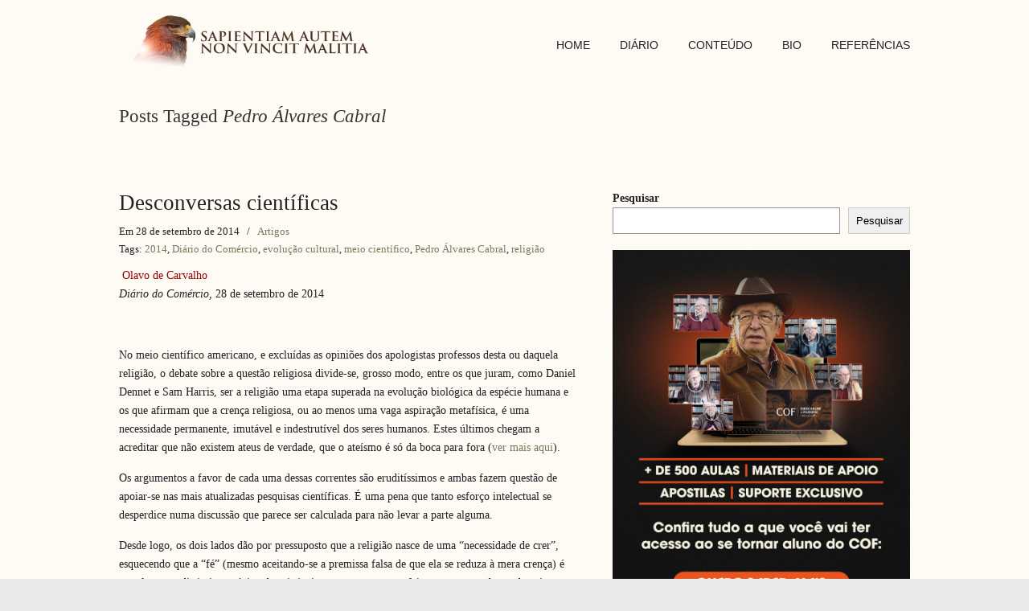

--- FILE ---
content_type: text/html; charset=UTF-8
request_url: https://olavodecarvalho.org/tag/pedro-alvares-cabral/
body_size: 18752
content:
<!DOCTYPE html>
<html lang="pt-BR" xmlns:fb="https://www.facebook.com/2008/fbml" xmlns:addthis="https://www.addthis.com/help/api-spec" >
<head>
		<meta charset="UTF-8">
	<meta name="viewport" content="width=device-width, initial-scale=1.0, maximum-scale=1.0">
	<link rel="profile" href="https://gmpg.org/xfn/11">
	<title>Pedro Álvares Cabral &#8211; SAPIENTIAM AUTEM NON VINCIT MALITIA</title>
<meta name='robots' content='max-image-preview:large' />
	<style>img:is([sizes="auto" i], [sizes^="auto," i]) { contain-intrinsic-size: 3000px 1500px }</style>
	<link rel="alternate" type="application/rss+xml" title="Feed para SAPIENTIAM AUTEM NON VINCIT MALITIA &raquo;" href="https://olavodecarvalho.org/feed/" />
<link rel="alternate" type="application/rss+xml" title="Feed de tag para SAPIENTIAM AUTEM NON VINCIT MALITIA &raquo; Pedro Álvares Cabral" href="https://olavodecarvalho.org/tag/pedro-alvares-cabral/feed/" />
<script type="text/javascript">
/* <![CDATA[ */
window._wpemojiSettings = {"baseUrl":"https:\/\/s.w.org\/images\/core\/emoji\/15.0.3\/72x72\/","ext":".png","svgUrl":"https:\/\/s.w.org\/images\/core\/emoji\/15.0.3\/svg\/","svgExt":".svg","source":{"concatemoji":"https:\/\/olavodecarvalho.org\/wp-includes\/js\/wp-emoji-release.min.js?ver=6.7.4"}};
/*! This file is auto-generated */
!function(i,n){var o,s,e;function c(e){try{var t={supportTests:e,timestamp:(new Date).valueOf()};sessionStorage.setItem(o,JSON.stringify(t))}catch(e){}}function p(e,t,n){e.clearRect(0,0,e.canvas.width,e.canvas.height),e.fillText(t,0,0);var t=new Uint32Array(e.getImageData(0,0,e.canvas.width,e.canvas.height).data),r=(e.clearRect(0,0,e.canvas.width,e.canvas.height),e.fillText(n,0,0),new Uint32Array(e.getImageData(0,0,e.canvas.width,e.canvas.height).data));return t.every(function(e,t){return e===r[t]})}function u(e,t,n){switch(t){case"flag":return n(e,"\ud83c\udff3\ufe0f\u200d\u26a7\ufe0f","\ud83c\udff3\ufe0f\u200b\u26a7\ufe0f")?!1:!n(e,"\ud83c\uddfa\ud83c\uddf3","\ud83c\uddfa\u200b\ud83c\uddf3")&&!n(e,"\ud83c\udff4\udb40\udc67\udb40\udc62\udb40\udc65\udb40\udc6e\udb40\udc67\udb40\udc7f","\ud83c\udff4\u200b\udb40\udc67\u200b\udb40\udc62\u200b\udb40\udc65\u200b\udb40\udc6e\u200b\udb40\udc67\u200b\udb40\udc7f");case"emoji":return!n(e,"\ud83d\udc26\u200d\u2b1b","\ud83d\udc26\u200b\u2b1b")}return!1}function f(e,t,n){var r="undefined"!=typeof WorkerGlobalScope&&self instanceof WorkerGlobalScope?new OffscreenCanvas(300,150):i.createElement("canvas"),a=r.getContext("2d",{willReadFrequently:!0}),o=(a.textBaseline="top",a.font="600 32px Arial",{});return e.forEach(function(e){o[e]=t(a,e,n)}),o}function t(e){var t=i.createElement("script");t.src=e,t.defer=!0,i.head.appendChild(t)}"undefined"!=typeof Promise&&(o="wpEmojiSettingsSupports",s=["flag","emoji"],n.supports={everything:!0,everythingExceptFlag:!0},e=new Promise(function(e){i.addEventListener("DOMContentLoaded",e,{once:!0})}),new Promise(function(t){var n=function(){try{var e=JSON.parse(sessionStorage.getItem(o));if("object"==typeof e&&"number"==typeof e.timestamp&&(new Date).valueOf()<e.timestamp+604800&&"object"==typeof e.supportTests)return e.supportTests}catch(e){}return null}();if(!n){if("undefined"!=typeof Worker&&"undefined"!=typeof OffscreenCanvas&&"undefined"!=typeof URL&&URL.createObjectURL&&"undefined"!=typeof Blob)try{var e="postMessage("+f.toString()+"("+[JSON.stringify(s),u.toString(),p.toString()].join(",")+"));",r=new Blob([e],{type:"text/javascript"}),a=new Worker(URL.createObjectURL(r),{name:"wpTestEmojiSupports"});return void(a.onmessage=function(e){c(n=e.data),a.terminate(),t(n)})}catch(e){}c(n=f(s,u,p))}t(n)}).then(function(e){for(var t in e)n.supports[t]=e[t],n.supports.everything=n.supports.everything&&n.supports[t],"flag"!==t&&(n.supports.everythingExceptFlag=n.supports.everythingExceptFlag&&n.supports[t]);n.supports.everythingExceptFlag=n.supports.everythingExceptFlag&&!n.supports.flag,n.DOMReady=!1,n.readyCallback=function(){n.DOMReady=!0}}).then(function(){return e}).then(function(){var e;n.supports.everything||(n.readyCallback(),(e=n.source||{}).concatemoji?t(e.concatemoji):e.wpemoji&&e.twemoji&&(t(e.twemoji),t(e.wpemoji)))}))}((window,document),window._wpemojiSettings);
/* ]]> */
</script>
<!-- olavodecarvalho.org is managing ads with Advanced Ads 1.56.1 --><script id="olavo-ready">
			window.advanced_ads_ready=function(e,a){a=a||"complete";var d=function(e){return"interactive"===a?"loading"!==e:"complete"===e};d(document.readyState)?e():document.addEventListener("readystatechange",(function(a){d(a.target.readyState)&&e()}),{once:"interactive"===a})},window.advanced_ads_ready_queue=window.advanced_ads_ready_queue||[];		</script>
		<style id='wp-emoji-styles-inline-css' type='text/css'>

	img.wp-smiley, img.emoji {
		display: inline !important;
		border: none !important;
		box-shadow: none !important;
		height: 1em !important;
		width: 1em !important;
		margin: 0 0.07em !important;
		vertical-align: -0.1em !important;
		background: none !important;
		padding: 0 !important;
	}
</style>
<link rel='stylesheet' id='wp-block-library-css' href='https://olavodecarvalho.org/wp-includes/css/dist/block-library/style.min.css?ver=6.7.4' type='text/css' media='all' />
<style id='wp-block-library-theme-inline-css' type='text/css'>
.wp-block-audio :where(figcaption){color:#555;font-size:13px;text-align:center}.is-dark-theme .wp-block-audio :where(figcaption){color:#ffffffa6}.wp-block-audio{margin:0 0 1em}.wp-block-code{border:1px solid #ccc;border-radius:4px;font-family:Menlo,Consolas,monaco,monospace;padding:.8em 1em}.wp-block-embed :where(figcaption){color:#555;font-size:13px;text-align:center}.is-dark-theme .wp-block-embed :where(figcaption){color:#ffffffa6}.wp-block-embed{margin:0 0 1em}.blocks-gallery-caption{color:#555;font-size:13px;text-align:center}.is-dark-theme .blocks-gallery-caption{color:#ffffffa6}:root :where(.wp-block-image figcaption){color:#555;font-size:13px;text-align:center}.is-dark-theme :root :where(.wp-block-image figcaption){color:#ffffffa6}.wp-block-image{margin:0 0 1em}.wp-block-pullquote{border-bottom:4px solid;border-top:4px solid;color:currentColor;margin-bottom:1.75em}.wp-block-pullquote cite,.wp-block-pullquote footer,.wp-block-pullquote__citation{color:currentColor;font-size:.8125em;font-style:normal;text-transform:uppercase}.wp-block-quote{border-left:.25em solid;margin:0 0 1.75em;padding-left:1em}.wp-block-quote cite,.wp-block-quote footer{color:currentColor;font-size:.8125em;font-style:normal;position:relative}.wp-block-quote:where(.has-text-align-right){border-left:none;border-right:.25em solid;padding-left:0;padding-right:1em}.wp-block-quote:where(.has-text-align-center){border:none;padding-left:0}.wp-block-quote.is-large,.wp-block-quote.is-style-large,.wp-block-quote:where(.is-style-plain){border:none}.wp-block-search .wp-block-search__label{font-weight:700}.wp-block-search__button{border:1px solid #ccc;padding:.375em .625em}:where(.wp-block-group.has-background){padding:1.25em 2.375em}.wp-block-separator.has-css-opacity{opacity:.4}.wp-block-separator{border:none;border-bottom:2px solid;margin-left:auto;margin-right:auto}.wp-block-separator.has-alpha-channel-opacity{opacity:1}.wp-block-separator:not(.is-style-wide):not(.is-style-dots){width:100px}.wp-block-separator.has-background:not(.is-style-dots){border-bottom:none;height:1px}.wp-block-separator.has-background:not(.is-style-wide):not(.is-style-dots){height:2px}.wp-block-table{margin:0 0 1em}.wp-block-table td,.wp-block-table th{word-break:normal}.wp-block-table :where(figcaption){color:#555;font-size:13px;text-align:center}.is-dark-theme .wp-block-table :where(figcaption){color:#ffffffa6}.wp-block-video :where(figcaption){color:#555;font-size:13px;text-align:center}.is-dark-theme .wp-block-video :where(figcaption){color:#ffffffa6}.wp-block-video{margin:0 0 1em}:root :where(.wp-block-template-part.has-background){margin-bottom:0;margin-top:0;padding:1.25em 2.375em}
</style>
<style id='classic-theme-styles-inline-css' type='text/css'>
/*! This file is auto-generated */
.wp-block-button__link{color:#fff;background-color:#32373c;border-radius:9999px;box-shadow:none;text-decoration:none;padding:calc(.667em + 2px) calc(1.333em + 2px);font-size:1.125em}.wp-block-file__button{background:#32373c;color:#fff;text-decoration:none}
</style>
<style id='global-styles-inline-css' type='text/css'>
:root{--wp--preset--aspect-ratio--square: 1;--wp--preset--aspect-ratio--4-3: 4/3;--wp--preset--aspect-ratio--3-4: 3/4;--wp--preset--aspect-ratio--3-2: 3/2;--wp--preset--aspect-ratio--2-3: 2/3;--wp--preset--aspect-ratio--16-9: 16/9;--wp--preset--aspect-ratio--9-16: 9/16;--wp--preset--color--black: #000000;--wp--preset--color--cyan-bluish-gray: #abb8c3;--wp--preset--color--white: #ffffff;--wp--preset--color--pale-pink: #f78da7;--wp--preset--color--vivid-red: #cf2e2e;--wp--preset--color--luminous-vivid-orange: #ff6900;--wp--preset--color--luminous-vivid-amber: #fcb900;--wp--preset--color--light-green-cyan: #7bdcb5;--wp--preset--color--vivid-green-cyan: #00d084;--wp--preset--color--pale-cyan-blue: #8ed1fc;--wp--preset--color--vivid-cyan-blue: #0693e3;--wp--preset--color--vivid-purple: #9b51e0;--wp--preset--gradient--vivid-cyan-blue-to-vivid-purple: linear-gradient(135deg,rgba(6,147,227,1) 0%,rgb(155,81,224) 100%);--wp--preset--gradient--light-green-cyan-to-vivid-green-cyan: linear-gradient(135deg,rgb(122,220,180) 0%,rgb(0,208,130) 100%);--wp--preset--gradient--luminous-vivid-amber-to-luminous-vivid-orange: linear-gradient(135deg,rgba(252,185,0,1) 0%,rgba(255,105,0,1) 100%);--wp--preset--gradient--luminous-vivid-orange-to-vivid-red: linear-gradient(135deg,rgba(255,105,0,1) 0%,rgb(207,46,46) 100%);--wp--preset--gradient--very-light-gray-to-cyan-bluish-gray: linear-gradient(135deg,rgb(238,238,238) 0%,rgb(169,184,195) 100%);--wp--preset--gradient--cool-to-warm-spectrum: linear-gradient(135deg,rgb(74,234,220) 0%,rgb(151,120,209) 20%,rgb(207,42,186) 40%,rgb(238,44,130) 60%,rgb(251,105,98) 80%,rgb(254,248,76) 100%);--wp--preset--gradient--blush-light-purple: linear-gradient(135deg,rgb(255,206,236) 0%,rgb(152,150,240) 100%);--wp--preset--gradient--blush-bordeaux: linear-gradient(135deg,rgb(254,205,165) 0%,rgb(254,45,45) 50%,rgb(107,0,62) 100%);--wp--preset--gradient--luminous-dusk: linear-gradient(135deg,rgb(255,203,112) 0%,rgb(199,81,192) 50%,rgb(65,88,208) 100%);--wp--preset--gradient--pale-ocean: linear-gradient(135deg,rgb(255,245,203) 0%,rgb(182,227,212) 50%,rgb(51,167,181) 100%);--wp--preset--gradient--electric-grass: linear-gradient(135deg,rgb(202,248,128) 0%,rgb(113,206,126) 100%);--wp--preset--gradient--midnight: linear-gradient(135deg,rgb(2,3,129) 0%,rgb(40,116,252) 100%);--wp--preset--font-size--small: 12px;--wp--preset--font-size--medium: 18px;--wp--preset--font-size--large: 34px;--wp--preset--font-size--x-large: 42px;--wp--preset--font-size--normal: 14px;--wp--preset--font-size--larger: 48px;--wp--preset--spacing--20: 0.44rem;--wp--preset--spacing--30: 0.67rem;--wp--preset--spacing--40: 1rem;--wp--preset--spacing--50: 1.5rem;--wp--preset--spacing--60: 2.25rem;--wp--preset--spacing--70: 3.38rem;--wp--preset--spacing--80: 5.06rem;--wp--preset--shadow--natural: 6px 6px 9px rgba(0, 0, 0, 0.2);--wp--preset--shadow--deep: 12px 12px 50px rgba(0, 0, 0, 0.4);--wp--preset--shadow--sharp: 6px 6px 0px rgba(0, 0, 0, 0.2);--wp--preset--shadow--outlined: 6px 6px 0px -3px rgba(255, 255, 255, 1), 6px 6px rgba(0, 0, 0, 1);--wp--preset--shadow--crisp: 6px 6px 0px rgba(0, 0, 0, 1);}:where(.is-layout-flex){gap: 0.5em;}:where(.is-layout-grid){gap: 0.5em;}body .is-layout-flex{display: flex;}.is-layout-flex{flex-wrap: wrap;align-items: center;}.is-layout-flex > :is(*, div){margin: 0;}body .is-layout-grid{display: grid;}.is-layout-grid > :is(*, div){margin: 0;}:where(.wp-block-columns.is-layout-flex){gap: 2em;}:where(.wp-block-columns.is-layout-grid){gap: 2em;}:where(.wp-block-post-template.is-layout-flex){gap: 1.25em;}:where(.wp-block-post-template.is-layout-grid){gap: 1.25em;}.has-black-color{color: var(--wp--preset--color--black) !important;}.has-cyan-bluish-gray-color{color: var(--wp--preset--color--cyan-bluish-gray) !important;}.has-white-color{color: var(--wp--preset--color--white) !important;}.has-pale-pink-color{color: var(--wp--preset--color--pale-pink) !important;}.has-vivid-red-color{color: var(--wp--preset--color--vivid-red) !important;}.has-luminous-vivid-orange-color{color: var(--wp--preset--color--luminous-vivid-orange) !important;}.has-luminous-vivid-amber-color{color: var(--wp--preset--color--luminous-vivid-amber) !important;}.has-light-green-cyan-color{color: var(--wp--preset--color--light-green-cyan) !important;}.has-vivid-green-cyan-color{color: var(--wp--preset--color--vivid-green-cyan) !important;}.has-pale-cyan-blue-color{color: var(--wp--preset--color--pale-cyan-blue) !important;}.has-vivid-cyan-blue-color{color: var(--wp--preset--color--vivid-cyan-blue) !important;}.has-vivid-purple-color{color: var(--wp--preset--color--vivid-purple) !important;}.has-black-background-color{background-color: var(--wp--preset--color--black) !important;}.has-cyan-bluish-gray-background-color{background-color: var(--wp--preset--color--cyan-bluish-gray) !important;}.has-white-background-color{background-color: var(--wp--preset--color--white) !important;}.has-pale-pink-background-color{background-color: var(--wp--preset--color--pale-pink) !important;}.has-vivid-red-background-color{background-color: var(--wp--preset--color--vivid-red) !important;}.has-luminous-vivid-orange-background-color{background-color: var(--wp--preset--color--luminous-vivid-orange) !important;}.has-luminous-vivid-amber-background-color{background-color: var(--wp--preset--color--luminous-vivid-amber) !important;}.has-light-green-cyan-background-color{background-color: var(--wp--preset--color--light-green-cyan) !important;}.has-vivid-green-cyan-background-color{background-color: var(--wp--preset--color--vivid-green-cyan) !important;}.has-pale-cyan-blue-background-color{background-color: var(--wp--preset--color--pale-cyan-blue) !important;}.has-vivid-cyan-blue-background-color{background-color: var(--wp--preset--color--vivid-cyan-blue) !important;}.has-vivid-purple-background-color{background-color: var(--wp--preset--color--vivid-purple) !important;}.has-black-border-color{border-color: var(--wp--preset--color--black) !important;}.has-cyan-bluish-gray-border-color{border-color: var(--wp--preset--color--cyan-bluish-gray) !important;}.has-white-border-color{border-color: var(--wp--preset--color--white) !important;}.has-pale-pink-border-color{border-color: var(--wp--preset--color--pale-pink) !important;}.has-vivid-red-border-color{border-color: var(--wp--preset--color--vivid-red) !important;}.has-luminous-vivid-orange-border-color{border-color: var(--wp--preset--color--luminous-vivid-orange) !important;}.has-luminous-vivid-amber-border-color{border-color: var(--wp--preset--color--luminous-vivid-amber) !important;}.has-light-green-cyan-border-color{border-color: var(--wp--preset--color--light-green-cyan) !important;}.has-vivid-green-cyan-border-color{border-color: var(--wp--preset--color--vivid-green-cyan) !important;}.has-pale-cyan-blue-border-color{border-color: var(--wp--preset--color--pale-cyan-blue) !important;}.has-vivid-cyan-blue-border-color{border-color: var(--wp--preset--color--vivid-cyan-blue) !important;}.has-vivid-purple-border-color{border-color: var(--wp--preset--color--vivid-purple) !important;}.has-vivid-cyan-blue-to-vivid-purple-gradient-background{background: var(--wp--preset--gradient--vivid-cyan-blue-to-vivid-purple) !important;}.has-light-green-cyan-to-vivid-green-cyan-gradient-background{background: var(--wp--preset--gradient--light-green-cyan-to-vivid-green-cyan) !important;}.has-luminous-vivid-amber-to-luminous-vivid-orange-gradient-background{background: var(--wp--preset--gradient--luminous-vivid-amber-to-luminous-vivid-orange) !important;}.has-luminous-vivid-orange-to-vivid-red-gradient-background{background: var(--wp--preset--gradient--luminous-vivid-orange-to-vivid-red) !important;}.has-very-light-gray-to-cyan-bluish-gray-gradient-background{background: var(--wp--preset--gradient--very-light-gray-to-cyan-bluish-gray) !important;}.has-cool-to-warm-spectrum-gradient-background{background: var(--wp--preset--gradient--cool-to-warm-spectrum) !important;}.has-blush-light-purple-gradient-background{background: var(--wp--preset--gradient--blush-light-purple) !important;}.has-blush-bordeaux-gradient-background{background: var(--wp--preset--gradient--blush-bordeaux) !important;}.has-luminous-dusk-gradient-background{background: var(--wp--preset--gradient--luminous-dusk) !important;}.has-pale-ocean-gradient-background{background: var(--wp--preset--gradient--pale-ocean) !important;}.has-electric-grass-gradient-background{background: var(--wp--preset--gradient--electric-grass) !important;}.has-midnight-gradient-background{background: var(--wp--preset--gradient--midnight) !important;}.has-small-font-size{font-size: var(--wp--preset--font-size--small) !important;}.has-medium-font-size{font-size: var(--wp--preset--font-size--medium) !important;}.has-large-font-size{font-size: var(--wp--preset--font-size--large) !important;}.has-x-large-font-size{font-size: var(--wp--preset--font-size--x-large) !important;}
:where(.wp-block-post-template.is-layout-flex){gap: 1.25em;}:where(.wp-block-post-template.is-layout-grid){gap: 1.25em;}
:where(.wp-block-columns.is-layout-flex){gap: 2em;}:where(.wp-block-columns.is-layout-grid){gap: 2em;}
:root :where(.wp-block-pullquote){font-size: 1.5em;line-height: 1.6;}
</style>
<link rel='stylesheet' id='wp125style-css' href='https://olavodecarvalho.org/wp-content/plugins/wp125/wp125.css?ver=6.7.4' type='text/css' media='all' />
<link rel='stylesheet' id='parent-style-css' href='https://olavodecarvalho.org/wp-content/themes/u-design/style.css?ver=6.7.4' type='text/css' media='all' />
<link rel='stylesheet' id='u-design-reset-css' href='https://olavodecarvalho.org/wp-content/themes/u-design/assets/css/frontend/layout/reset.css?ver=1.0' type='text/css' media='screen' />
<link rel='stylesheet' id='u-design-grid-960-css' href='https://olavodecarvalho.org/wp-content/themes/u-design/assets/css/frontend/layout/960.css?ver=1.0' type='text/css' media='screen' />
<link rel='stylesheet' id='u-design-superfish_menu-css' href='https://olavodecarvalho.org/wp-content/themes/u-design/inc/frontend/superfish-menu/css/superfish.css?ver=1.7.2' type='text/css' media='screen' />
<link rel='stylesheet' id='u-design-pretty_photo-css' href='https://olavodecarvalho.org/wp-content/themes/u-design/inc/frontend/prettyPhoto/css/prettyPhoto.css?ver=3.1.6' type='text/css' media='screen' />
<link rel='stylesheet' id='u-design-font-awesome-css' href='https://olavodecarvalho.org/wp-content/themes/u-design/inc/shared/font-awesome/css/font-awesome.min.css?ver=3.4.15' type='text/css' media='screen' />
<link rel='stylesheet' id='u-design-style-css' href='https://olavodecarvalho.org/wp-content/themes/u-design/assets/css/frontend/global/style.css?ver=3.4.15' type='text/css' media='screen' />
<link rel='stylesheet' id='u-design-custom-style-css' href='https://olavodecarvalho.org/wp-content/themes/u-design/assets/css/frontend/global/custom_style.css?ver=3.4.15.1738273353' type='text/css' media='screen' />
<link rel='stylesheet' id='u-design-responsive-css' href='https://olavodecarvalho.org/wp-content/themes/u-design/assets/css/frontend/layout/responsive.css?ver=3.4.15' type='text/css' media='screen' />
<link rel='stylesheet' id='u-design-fluid-css' href='https://olavodecarvalho.org/wp-content/themes/u-design/assets/css/frontend/layout/fluid.css?ver=3.4.15' type='text/css' media='screen' />
<!--[if lte IE 9]>
<link rel='stylesheet' id='u-design-ie9-css' href='https://olavodecarvalho.org/wp-content/themes/u-design/assets/css/frontend/layout/ie-all.css?ver=3.4.15' type='text/css' media='screen' />
<![endif]-->
<link rel='stylesheet' id='wp-pagenavi-css' href='https://olavodecarvalho.org/wp-content/plugins/wp-pagenavi/pagenavi-css.css?ver=2.70' type='text/css' media='all' />
<link rel='stylesheet' id='addthis_all_pages-css' href='https://olavodecarvalho.org/wp-content/plugins/addthis/frontend/build/addthis_wordpress_public.min.css?ver=6.7.4' type='text/css' media='all' />
<link rel='stylesheet' id='photonic-slider-css' href='https://olavodecarvalho.org/wp-content/plugins/photonic/include/ext/splide/splide.min.css?ver=20250127-211629' type='text/css' media='all' />
<link rel='stylesheet' id='photonic-lightbox-css' href='https://olavodecarvalho.org/wp-content/plugins/photonic/include/ext/colorbox/style-1/colorbox.css?ver=20250127-211629' type='text/css' media='all' />
<link rel='stylesheet' id='photonic-css' href='https://olavodecarvalho.org/wp-content/plugins/photonic/include/css/front-end/core/photonic.min.css?ver=20250127-211629' type='text/css' media='all' />
<style id='photonic-inline-css' type='text/css'>
/* Retrieved from saved CSS */
.photonic-panel { background:  rgb(17,17,17)  !important;

	border-top: none;
	border-right: none;
	border-bottom: none;
	border-left: none;
 }
.photonic-flickr-stream .photonic-pad-photosets { margin: 10px; }
.photonic-flickr-stream .photonic-pad-galleries { margin: 10px; }
.photonic-flickr-stream .photonic-pad-photos { padding: 5px 10px; }
.photonic-google-stream .photonic-pad-photos { padding: 5px 10px; }
.photonic-zenfolio-stream .photonic-pad-photos { padding: 5px 10px; }
.photonic-zenfolio-stream .photonic-pad-photosets { margin: 5px 10px; }
.photonic-instagram-stream .photonic-pad-photos { padding: 5px px; }
.photonic-smug-stream .photonic-pad-albums { margin: 10px; }
.photonic-smug-stream .photonic-pad-photos { padding: 5px 10px; }
.photonic-random-layout .photonic-thumb { padding: 2px}
.photonic-masonry-layout .photonic-thumb { padding: 2px}
.photonic-mosaic-layout .photonic-thumb { padding: 2px}

</style>
<link rel='stylesheet' id='__EPYT__style-css' href='https://olavodecarvalho.org/wp-content/plugins/youtube-embed-plus/styles/ytprefs.min.css?ver=14.2.1.3' type='text/css' media='all' />
<style id='__EPYT__style-inline-css' type='text/css'>

                .epyt-gallery-thumb {
                        width: 33.333%;
                }
                
</style>
<script type="text/javascript" src="https://olavodecarvalho.org/wp-includes/js/jquery/jquery.min.js?ver=3.7.1" id="jquery-core-js"></script>
<script type="text/javascript" src="https://olavodecarvalho.org/wp-includes/js/jquery/jquery-migrate.min.js?ver=3.4.1" id="jquery-migrate-js"></script>
<script type="text/javascript" id="__ytprefs__-js-extra">
/* <![CDATA[ */
var _EPYT_ = {"ajaxurl":"https:\/\/olavodecarvalho.org\/wp-admin\/admin-ajax.php","security":"c654e9887b","gallery_scrolloffset":"20","eppathtoscripts":"https:\/\/olavodecarvalho.org\/wp-content\/plugins\/youtube-embed-plus\/scripts\/","eppath":"https:\/\/olavodecarvalho.org\/wp-content\/plugins\/youtube-embed-plus\/","epresponsiveselector":"[\"iframe.__youtube_prefs_widget__\"]","epdovol":"1","version":"14.2.1.3","evselector":"iframe.__youtube_prefs__[src], iframe[src*=\"youtube.com\/embed\/\"], iframe[src*=\"youtube-nocookie.com\/embed\/\"]","ajax_compat":"","maxres_facade":"eager","ytapi_load":"light","pause_others":"","stopMobileBuffer":"1","facade_mode":"","not_live_on_channel":"","vi_active":"","vi_js_posttypes":[]};
/* ]]> */
</script>
<script type="text/javascript" src="https://olavodecarvalho.org/wp-content/plugins/youtube-embed-plus/scripts/ytprefs.min.js?ver=14.2.1.3" id="__ytprefs__-js"></script>
<link rel="https://api.w.org/" href="https://olavodecarvalho.org/wp-json/" /><link rel="alternate" title="JSON" type="application/json" href="https://olavodecarvalho.org/wp-json/wp/v2/tags/196" /><link rel="EditURI" type="application/rsd+xml" title="RSD" href="https://olavodecarvalho.org/xmlrpc.php?rsd" />
<meta name="generator" content="Elementor 3.27.2; features: additional_custom_breakpoints; settings: css_print_method-external, google_font-enabled, font_display-auto">
			<style>
				.e-con.e-parent:nth-of-type(n+4):not(.e-lazyloaded):not(.e-no-lazyload),
				.e-con.e-parent:nth-of-type(n+4):not(.e-lazyloaded):not(.e-no-lazyload) * {
					background-image: none !important;
				}
				@media screen and (max-height: 1024px) {
					.e-con.e-parent:nth-of-type(n+3):not(.e-lazyloaded):not(.e-no-lazyload),
					.e-con.e-parent:nth-of-type(n+3):not(.e-lazyloaded):not(.e-no-lazyload) * {
						background-image: none !important;
					}
				}
				@media screen and (max-height: 640px) {
					.e-con.e-parent:nth-of-type(n+2):not(.e-lazyloaded):not(.e-no-lazyload),
					.e-con.e-parent:nth-of-type(n+2):not(.e-lazyloaded):not(.e-no-lazyload) * {
						background-image: none !important;
					}
				}
			</style>
			<script data-cfasync="false" type="text/javascript">if (window.addthis_product === undefined) { window.addthis_product = "wpp"; } if (window.wp_product_version === undefined) { window.wp_product_version = "wpp-6.2.6"; } if (window.addthis_share === undefined) { window.addthis_share = {}; } if (window.addthis_config === undefined) { window.addthis_config = {"data_track_clickback":true,"ignore_server_config":true,"ui_atversion":300}; } if (window.addthis_layers === undefined) { window.addthis_layers = {}; } if (window.addthis_layers_tools === undefined) { window.addthis_layers_tools = [{"sharetoolbox":{"numPreferredServices":5,"counts":"one","size":"32px","style":"fixed","shareCountThreshold":0,"elements":".addthis_inline_share_toolbox_below,.at-below-post-homepage,.at-below-post-arch-page,.at-below-post-cat-page,.at-below-post,.at-below-post-page"}},{"share":{"counts":"none","numPreferredServices":5,"mobile":false,"position":"right","theme":"transparent"}},{"sharedock":{"counts":"one","numPreferredServices":4,"mobileButtonSize":"large","position":"bottom","theme":"transparent"}}]; } else { window.addthis_layers_tools.push({"sharetoolbox":{"numPreferredServices":5,"counts":"one","size":"32px","style":"fixed","shareCountThreshold":0,"elements":".addthis_inline_share_toolbox_below,.at-below-post-homepage,.at-below-post-arch-page,.at-below-post-cat-page,.at-below-post,.at-below-post-page"}}); window.addthis_layers_tools.push({"share":{"counts":"none","numPreferredServices":5,"mobile":false,"position":"right","theme":"transparent"}}); window.addthis_layers_tools.push({"sharedock":{"counts":"one","numPreferredServices":4,"mobileButtonSize":"large","position":"bottom","theme":"transparent"}});  } if (window.addthis_plugin_info === undefined) { window.addthis_plugin_info = {"info_status":"enabled","cms_name":"WordPress","plugin_name":"Share Buttons by AddThis","plugin_version":"6.2.6","plugin_mode":"WordPress","anonymous_profile_id":"wp-60f1d2a3169539a56e8ee50a2be82b8f","page_info":{"template":"archives","post_type":""},"sharing_enabled_on_post_via_metabox":false}; } 
                    (function() {
                      var first_load_interval_id = setInterval(function () {
                        if (typeof window.addthis !== 'undefined') {
                          window.clearInterval(first_load_interval_id);
                          if (typeof window.addthis_layers !== 'undefined' && Object.getOwnPropertyNames(window.addthis_layers).length > 0) {
                            window.addthis.layers(window.addthis_layers);
                          }
                          if (Array.isArray(window.addthis_layers_tools)) {
                            for (i = 0; i < window.addthis_layers_tools.length; i++) {
                              window.addthis.layers(window.addthis_layers_tools[i]);
                            }
                          }
                        }
                     },1000)
                    }());
                </script> <script data-cfasync="false" type="text/javascript" src="https://s7.addthis.com/js/300/addthis_widget.js#pubid=wp-60f1d2a3169539a56e8ee50a2be82b8f" async="async"></script><link rel="pingback" href="https://olavodecarvalho.org/xmlrpc.php" />
<link rel="icon" href="https://olavodecarvalho.org/wp-content/uploads/2021/01/cropped-favicon-32x32.png" sizes="32x32" />
<link rel="icon" href="https://olavodecarvalho.org/wp-content/uploads/2021/01/cropped-favicon-192x192.png" sizes="192x192" />
<link rel="apple-touch-icon" href="https://olavodecarvalho.org/wp-content/uploads/2021/01/cropped-favicon-180x180.png" />
<meta name="msapplication-TileImage" content="https://olavodecarvalho.org/wp-content/uploads/2021/01/cropped-favicon-270x270.png" />
	</head>
<body  class="archive tag tag-pedro-alvares-cabral tag-196 wp-embed-responsive u-design-responsive-on  u-design-fixed-menu-on elementor-default elementor-kit-7549 aa-prefix-olavo- udesign-is-global-page-width udesign-fa">
		
	<div id="wrapper-1">
					<header id="top-wrapper">
								<div id="top-elements" class="container_24">
							<div id="logo" class="grid_14">
							<div class="site-name"><a title="SAPIENTIAM AUTEM NON VINCIT MALITIA" href="https://olavodecarvalho.org">SAPIENTIAM AUTEM NON VINCIT MALITIA</a></div>
					</div>
					</div>
				<!-- end top-elements -->
						<div class="clear"></div>
		<nav id="main-menu">
			<div id="dropdown-holder" class="container_24">
				<div id="navigation-menu" class="navigation-menu"><ul id="main-top-menu" class="sf-menu"><li id="menu-item-286" class="menu-item menu-item-type-post_type menu-item-object-page menu-item-home menu-item-286"><a href="https://olavodecarvalho.org/"><span>HOME</span></a></li>
<li id="menu-item-6974" class="menu-item menu-item-type-taxonomy menu-item-object-category menu-item-6974"><a href="https://olavodecarvalho.org/category/diario/"><span>DIÁRIO</span></a></li>
<li id="menu-item-82" class="menu-item menu-item-type-custom menu-item-object-custom menu-item-has-children menu-item-82"><a href="#"><span>CONTEÚDO</span></a>
<ul class="sub-menu">
	<li id="menu-item-29" class="menu-item menu-item-type-taxonomy menu-item-object-category menu-item-29"><a href="https://olavodecarvalho.org/category/artigos/"><span>Artigos</span></a></li>
	<li id="menu-item-83" class="menu-item menu-item-type-taxonomy menu-item-object-category menu-item-83"><a href="https://olavodecarvalho.org/category/apostilas/"><span>Apostilas</span></a></li>
	<li id="menu-item-331" class="menu-item menu-item-type-taxonomy menu-item-object-category menu-item-331"><a href="https://olavodecarvalho.org/category/leituras/"><span>Leituras</span></a></li>
	<li id="menu-item-5758" class="menu-item menu-item-type-taxonomy menu-item-object-category menu-item-5758"><a href="https://olavodecarvalho.org/category/trechos-de-livros/"><span>Trechos de livros</span></a></li>
	<li id="menu-item-118" class="menu-item menu-item-type-post_type menu-item-object-page menu-item-118"><a href="https://olavodecarvalho.org/canal-de-video/"><span>Canal de vídeo</span></a></li>
	<li id="menu-item-2019" class="menu-item menu-item-type-custom menu-item-object-custom menu-item-has-children menu-item-2019"><a href="#"><span>Traduções</span></a>
	<ul class="sub-menu">
		<li id="menu-item-2020" class="menu-item menu-item-type-taxonomy menu-item-object-category menu-item-2020"><a href="https://olavodecarvalho.org/category/english/"><span>English</span></a></li>
		<li id="menu-item-2021" class="menu-item menu-item-type-taxonomy menu-item-object-category menu-item-2021"><a href="https://olavodecarvalho.org/category/espanol/"><span>Español</span></a></li>
		<li id="menu-item-2022" class="menu-item menu-item-type-taxonomy menu-item-object-category menu-item-2022"><a href="https://olavodecarvalho.org/category/francais/"><span>Français</span></a></li>
		<li id="menu-item-2023" class="menu-item menu-item-type-taxonomy menu-item-object-category menu-item-2023"><a href="https://olavodecarvalho.org/category/italiano/"><span>Italiano</span></a></li>
	</ul>
</li>
	<li id="menu-item-5064" class="menu-item menu-item-type-custom menu-item-object-custom menu-item-has-children menu-item-5064"><a href="#"><span>Entrevistas</span></a>
	<ul class="sub-menu">
		<li id="menu-item-5020" class="menu-item menu-item-type-taxonomy menu-item-object-category menu-item-5020"><a href="https://olavodecarvalho.org/category/textos/"><span>Textos</span></a></li>
		<li id="menu-item-5071" class="menu-item menu-item-type-taxonomy menu-item-object-category menu-item-5071"><a href="https://olavodecarvalho.org/category/videos/"><span>Vídeos</span></a></li>
	</ul>
</li>
	<li id="menu-item-2880" class="menu-item menu-item-type-custom menu-item-object-custom menu-item-2880"><a href="http://www.blogtalkradio.com/olavo"><span>True Outspeak</span></a></li>
	<li id="menu-item-804" class="menu-item menu-item-type-post_type menu-item-object-page menu-item-804"><a href="https://olavodecarvalho.org/arquivo-anual/"><span>Arquivo anual</span></a></li>
</ul>
</li>
<li id="menu-item-47" class="menu-item menu-item-type-custom menu-item-object-custom menu-item-has-children menu-item-47"><a href="#"><span>BIO</span></a>
<ul class="sub-menu">
	<li id="menu-item-50" class="menu-item menu-item-type-post_type menu-item-object-page menu-item-50"><a href="https://olavodecarvalho.org/dados-biograficos/"><span>Dados biográficos</span></a></li>
	<li id="menu-item-5427" class="menu-item menu-item-type-post_type menu-item-object-page menu-item-5427"><a href="https://olavodecarvalho.org/curriculum/"><span>Curriculum</span></a></li>
	<li id="menu-item-62" class="menu-item menu-item-type-post_type menu-item-object-page menu-item-62"><a href="https://olavodecarvalho.org/obras-publicadas/"><span>Obras publicadas</span></a></li>
	<li id="menu-item-73" class="menu-item menu-item-type-post_type menu-item-object-page menu-item-73"><a href="https://olavodecarvalho.org/o-seminario-de-filosofia/"><span>O Seminário de Filosofia</span></a></li>
	<li id="menu-item-46" class="menu-item menu-item-type-post_type menu-item-object-page menu-item-46"><a href="https://olavodecarvalho.org/galeria/"><span>Galeria de fotos</span></a></li>
	<li id="menu-item-7271" class="menu-item menu-item-type-taxonomy menu-item-object-category menu-item-7271"><a href="https://olavodecarvalho.org/category/opinioes-da-critica/"><span>Opiniões da Crítica</span></a></li>
	<li id="menu-item-4368" class="menu-item menu-item-type-post_type menu-item-object-page menu-item-4368"><a href="https://olavodecarvalho.org/depoimentos/"><span>Depoimentos</span></a></li>
</ul>
</li>
<li id="menu-item-32" class="menu-item menu-item-type-custom menu-item-object-custom menu-item-has-children menu-item-32"><a href="#"><span>REFERÊNCIAS</span></a>
<ul class="sub-menu">
	<li id="menu-item-243" class="menu-item menu-item-type-post_type menu-item-object-page menu-item-243"><a href="https://olavodecarvalho.org/alguns-de-meus-gurus/"><span>Alguns de meus gurus</span></a></li>
	<li id="menu-item-254" class="menu-item menu-item-type-post_type menu-item-object-page menu-item-254"><a href="https://olavodecarvalho.org/material-para-pesquisa/"><span>Material para pesquisa</span></a></li>
	<li id="menu-item-260" class="menu-item menu-item-type-post_type menu-item-object-page menu-item-260"><a href="https://olavodecarvalho.org/jornalismo-e-noticias/"><span>Jornalismo e notícias</span></a></li>
	<li id="menu-item-365" class="menu-item menu-item-type-post_type menu-item-object-page menu-item-365"><a href="https://olavodecarvalho.org/articulistas-recomendados/"><span>Articulistas recomendados</span></a></li>
	<li id="menu-item-284" class="menu-item menu-item-type-post_type menu-item-object-page menu-item-284"><a href="https://olavodecarvalho.org/romancistas-prediletos/"><span>Romancistas prediletos</span></a></li>
	<li id="menu-item-292" class="menu-item menu-item-type-post_type menu-item-object-page menu-item-292"><a href="https://olavodecarvalho.org/musicas-prediletas/"><span>Músicas prediletas</span></a></li>
</ul>
</li>
</ul></div>			</div>
			<!-- end dropdown-holder -->
		</nav>
		<!-- end top-main-menu -->
				</header>
			<!-- end top-wrapper -->
					<div class="clear"></div>

				<div id="sticky-menu-alias"></div>
		<div class="clear"></div>
				<a id="sticky-menu-logo" href="https://olavodecarvalho.org" title="SAPIENTIAM AUTEM NON VINCIT MALITIA"><img height="40" src="https://olavodecarvalho.org/wp-content/uploads/2021/01/logo-olavo-new-brown.png" alt="logo" /></a>
		
					<section id="page-content-title">
				<div id="page-content-header" class="container_24">
							<div id="page-title">
																			<h1 class="tag-pagetitle">Posts Tagged <em>Pedro Álvares Cabral</em></h1>
																	</div>
					<!-- end page-title -->
						</div>
				<!-- end page-content-header -->
			</section>
			<!-- end page-content-title -->
			<div class="clear"></div>
				
			<section id="page-content">

			<div class="no-breadcrumbs-padding"></div>
<div id="content-container" class="container_24">
    <div id="main-content" class="grid_16">
	<div class="main-content-padding">

	    
		  
						    <div class="post-558 post type-post status-publish format-standard has-post-thumbnail hentry category-artigos tag-442 tag-diario-do-comercio tag-evolucao-cultural tag-meio-cientifico tag-pedro-alvares-cabral tag-religiao" id="post-558">
                                <div class="entry">
                                    <div class="post-top">
<h2><a href="https://olavodecarvalho.org/desconversas-cientificas/" rel="bookmark" title="Desconversas científicas">Desconversas científicas</a></h2>
<section class="postmetadata">
	<span>
		Em 28 de setembro de 2014	</span> &nbsp; <span class="categories-link-divider">/ &nbsp;</span> <span class="postmetadata-categories-link"><a href="https://olavodecarvalho.org/category/artigos/" rel="category tag">Artigos</a></span> &nbsp;   
	<div class="post-tags-wrapper">Tags: <a href="https://olavodecarvalho.org/tag/2014/" rel="tag">2014</a>, <a href="https://olavodecarvalho.org/tag/diario-do-comercio/" rel="tag">Diário do Comércio</a>, <a href="https://olavodecarvalho.org/tag/evolucao-cultural/" rel="tag">evolução cultural</a>, <a href="https://olavodecarvalho.org/tag/meio-cientifico/" rel="tag">meio científico</a>, <a href="https://olavodecarvalho.org/tag/pedro-alvares-cabral/" rel="tag">Pedro Álvares Cabral</a>, <a href="https://olavodecarvalho.org/tag/religiao/" rel="tag">religião</a></div></section><!-- end postmetadata -->

                                    </div><!-- end post-top -->
                                    <div class="clear"></div>
                                    
                                    
<div class="at-above-post-arch-page addthis_tool" data-url="https://olavodecarvalho.org/desconversas-cientificas/"></div><p align="center"><big><big><big> </big></big></big><span style="color: #990000;">Olavo de Carvalho</span><br />
<i>Diário do Comércio</i><em>,</em> 28 de setembro de 2014</p>
<p align="center"><span lang="PT-BR">          </span></p>
<div>
<div>
<div>
<div>
<div>
<div>
<div>
<div>
<div>
<div>
<div>
<div>
<div>
<div>
<div>
<div>
<div>
<div>
<div>
<div>
<p>No meio científico americano, e excluídas as opiniões dos apologistas professos desta ou daquela religião, o debate sobre a questão religiosa divide-se, grosso modo, entre os que juram, como Daniel Dennet e Sam Harris, ser a religião uma etapa superada na evolução biológica da espécie humana e os que afirmam que a crença religiosa, ou ao menos uma vaga aspiração metafísica, é uma necessidade permanente, imutável e indestrutível dos seres humanos. Estes últimos chegam a acreditar que não existem ateus de verdade, que o ateísmo é só da boca para fora (<a href="http://www.science20.%20com/writer_on_the_edge%20/blog/scientists_discover_%20that_atheists_might_not%20_exist_and_thats_%20ot_a_%20joke-139982">ver mais aqui</a>).</p>
<p>Os argumentos a favor de cada uma dessas correntes são eruditíssimos e ambas fazem questão de apoiar-se nas mais atualizadas pesquisas científicas. É uma pena que tanto esforço intelectual se desperdice numa discussão que parece ser calculada para não levar a parte alguma.</p>
<p>Desde logo, os dois lados dão por pressuposto que a religião nasce de uma &#8220;necessidade de crer&#8221;, esquecendo que a &#8220;fé&#8221; (mesmo aceitando-se a premissa falsa de que ela se reduza à mera crença) é um elemento distintivo e típico do cristianismo, ausente ou rarefeito em quase todas as demais religiões mundiais e numa infinidade de tradições religiosas menores.</p>
<p>Para um chinês do século 5 a.C. ou para os índios tupinambás do tempo de Pedro Álvares Cabral, a religião oficial era a própria ordem social e até a ordem do universo material. Como tal não constituía matéria de crença, mas de obediência, rotina e senso prático. Perguntar se acreditavam nela seria como perguntar se acreditavam na existência de chuva.</p>
<p>A opção de crer ou não crer só aparece em fases muito mais diferenciadas da evolução cultural (como por exemplo na Atenas de Sócrates), quando as instituições políticas se destacam progressivamente das religiosas e abrem espaço para julgá-las e ser julgadas por elas. Esse momento coincide, segundo o clássico de Bruno Snell (The Discovery of the Mind, reed. Dover, 2011), com a descoberta do eu consciente.</p>
<p>Em segundo lugar, é impossível julgar uma necessidade psíquica sem ter decidido antes se o objeto dela existe ou não. Se existe um Deus, a necessidade de conhecê-Lo e de caminhar em direção a Ele é uma coisa; outra totalmente diversa é o impulso de inventá-Lo caso ele não exista. Transferir, portanto, o debate desde o problema da existência de Deus para o da necessidade de crer n’Ele pode parecer um modo inteligente de esquivar-se de controvérsias teológicas, reduzindo a questão às dimensões do que pode ser abordado com os recursos da ciência atual, mas é óbvio que toda discussão na qual o método determine kantianamente o objeto em vez de amoldar-se a ele não pode levar jamais a nenhuma conclusão válida sobre o objeto enquanto tal.</p>
<p>Em terceiro, o mais mínimo estudo das religiões comparadas mostra que elas são incomparáveis, que simplesmente elas não são espécies do mesmo gênero. Que pode haver de comum entre uma religião que promete integrar o homem no mundo físico e dar-lhe o domínio das forças naturais e outra que lhe pede que dê as costas a este universo, que aceite mesmo a miséria, a derrota e o fracasso nesta existência para obter a vida eterna num outro mundo totalmente inimaginável?</p>
<p>Se você lê o Corão, verifica que ali está um código civil inteiro, regulando todas as relações sociais, a propriedade, o comércio, o direito de família etc. Qualquer código diferente é um crime e deve ser abolido à força, por ordem de Deus. Ao cristão, ao contrário, o Evangelho recomenda que obedeça a qualquer código vigente, com total indiferença. Como supor que remédios tão heterogêneos atendam a uma mesma &#8220;necessidade&#8221;?</p>
<p>Em suma, o debate inteiro parte da premissa de que todas as religiões são &#8220;sistemas de crenças&#8221; – entendendo crença no sentido kantiano daquilo que se pode pensar, mas não saber.</p>
<p>O conteúdo das crenças sendo portanto indiscutível cientificamente, só resta estudá-las em si mesmas, fazendo abstração do seu objeto e dando por pressuposto que as religiões são fenômenos do imaginário coletivo, alheios à esfera da &#8220;veracidade&#8221;, que é própria da ciência.</p>
<p>Acontece que, dentre as religiões, pelo menos uma, o cristianismo, não proclama a crença em ideais etéreos e incognoscíveis, mas em determinados fatos da ordem histórica e natural, perfeitamente acessíveis ao estudo científico. O historiador pode averiguar se as profecias de Fátima se cumpriram ou não no prazo indicado e o médico pode atestar se as curas miraculosas efetuadas por meio do Padre Pio se realizaram ou não.</p>
<p>Ambos podem examinar pessoalmente as centenas de corpos intactos de santos católicos mortos há cinco ou dez séculos e investigar se fenômenos similares se observam ou não (já digo que a resposta é &#8220;não&#8221;) em outras religiões. O cristianismo é por excelência a religião do milagre, e um milagre que não se realize no domínio dos fatos, neste mundo visível, não é milagre de maneira alguma.</p>
<p>Reduzir todas as religiões a sistemas de crenças sobre o incognoscível é fazer abstração da diferença essencial entre o cristianismo e as demais religiões, ou seja: mutilar gravemente o objeto de estudo para encaixá-lo numa definição preconcebida. O debate inteiro, portanto, na mesma medida em que se pavoneia de científico, falha a uma das condições mais elementares do método científico e deve ser considerado uma gigantesca desconversa.</p>
</div>
</div>
</div>
</div>
</div>
</div>
</div>
</div>
</div>
</div>
</div>
</div>
</div>
</div>
</div>
</div>
</div>
</div>
</div>
</div>
<!-- AddThis Advanced Settings above via filter on the_content --><!-- AddThis Advanced Settings below via filter on the_content --><!-- AddThis Advanced Settings generic via filter on the_content --><!-- AddThis Share Buttons above via filter on the_content --><!-- AddThis Share Buttons below via filter on the_content --><div class="at-below-post-arch-page addthis_tool" data-url="https://olavodecarvalho.org/desconversas-cientificas/"></div><!-- AddThis Share Buttons generic via filter on the_content -->                                    
                                </div>
			    </div>
<div class="divider top-of-page"><a href="#top" title="Top of Page">Back to Top</a></div>						    <div class="post-1561 post type-post status-publish format-standard has-post-thumbnail hentry category-artigos tag-547 tag-diario-do-comercio tag-governo-petista tag-lula tag-pedro-alvares-cabral tag-usp" id="post-1561">
                                <div class="entry">
                                    <div class="post-top">
<h2><a href="https://olavodecarvalho.org/bode-expiatorio-ii/" rel="bookmark" title="Bode expiatório &#8211; II">Bode expiatório &#8211; II</a></h2>
<section class="postmetadata">
	<span>
		Em 18 de outubro de 2011	</span> &nbsp; <span class="categories-link-divider">/ &nbsp;</span> <span class="postmetadata-categories-link"><a href="https://olavodecarvalho.org/category/artigos/" rel="category tag">Artigos</a></span> &nbsp;   
	<div class="post-tags-wrapper">Tags: <a href="https://olavodecarvalho.org/tag/2011/" rel="tag">2011</a>, <a href="https://olavodecarvalho.org/tag/diario-do-comercio/" rel="tag">Diário do Comércio</a>, <a href="https://olavodecarvalho.org/tag/governo-petista/" rel="tag">governo petista</a>, <a href="https://olavodecarvalho.org/tag/lula/" rel="tag">Lula</a>, <a href="https://olavodecarvalho.org/tag/pedro-alvares-cabral/" rel="tag">Pedro Álvares Cabral</a>, <a href="https://olavodecarvalho.org/tag/usp/" rel="tag">USP</a></div></section><!-- end postmetadata -->

                                    </div><!-- end post-top -->
                                    <div class="clear"></div>
                                    
                                    
<div class="at-above-post-arch-page addthis_tool" data-url="https://olavodecarvalho.org/bode-expiatorio-ii/"></div><p style="text-align: justify;" align="center">Olavo de Carvalho</p>
<p style="text-align: justify;" align="center"><i>Diário do Comércio</i><em>,</em> 18 de outubro de 2011</p>
<div>
<p style="text-align: justify;">
<p style="text-align: justify;">Falando em Era Lula, também não faz sentido louvar o governo petista por ampliar a participação popular no mercado interno (à custa, diga-se <em>em passant</em>, de um endividamento nacional suicida) e ao mesmo tempo reclamar contra a avidez com que os novos consumidores se lançam à conquista de bens a que antes não tinham acesso. Ninguém sai comprando tudo quanto é bugiganga eletrônica só para se vingar de uma ditadura da qual mal ouviu falar.</p>
<p style="text-align: justify;">Aliás, no tempo dos militares ocorreu ascensão social idêntica (o então chamado “milagre brasileiro”), resultando em idêntica febre de consumo. Mas, na ocasião, os porta-vozes da esquerda não se lembraram de festejar a inclusão social maciça que isso representava (maior, proporcionalmente, do que tudo o que os tão badalados programas sociais do governo Lula viriam a realizar). Ao contrário: concentraram suas baterias no ataque moralista ao “consumismo”, como se fosse <em>causa sui</em> e não efeito da melhor distribuição de renda. Quando o mesmo fenômeno se repete em pleno apogeu do lulismo, como fazer para louvar a distribuição de renda sem culpar o governo pelo consumismo resultante? É fácil: desvincule a causa do efeito e debite este último na conta de um governo de trinta anos atrás. Se isso é sociologia, eu sou o José de Souza Martins em pessoa. E olhem que, dos sociólogos uspianos, ele não é o pior.</p>
<p style="text-align: justify;">Até os exemplos que o emérito escolhe para ilustrar a maldade dos corações brasileiros são erros de perspectiva. Motoristas que atropelam pessoas e só tratam de evadir-se da punição legal, sem a mínima piedade pelas vítimas, são decerto tipos execráveis, mas sua insensibilidade é titica de galinha num país onde de quarenta a cinqüenta mil pessoas são assassinadas anualmente com a ajuda de organizações queridinhas do partido governante e não se ouve sequer um debate a respeito. Nossos “intelectuais” esbravejaram mais contra 25 mil baixas na guerra do Iraque do que contra violência mortífera duplamente maior que se comete contra seus próprios compatriotas a cada 365 dias. Será demasiado concluir que seu ódio aos EUA é infinitamente mais intenso que seu amor ao povo brasileiro? E por que raios uma geração de pessoas educadas nessa mentalidade deveria ser um primor de bons sentimentos?</p>
<p style="text-align: justify;">O prof. Martins reclama: “Falta uma bolsa de valores sociais, que meça diariamente quanto perdemos de nós mesmos, de nossa dignidade, de nossa autoestima, da estima e do respeito pelo outro.” Tem razão, mas a medição diária é impossível sem uma escala constante do valor que se mede. Ao longo da história brasileira, essa escala foi uma só e a mesma, desde a chegada de Pedro Álvares Cabral até o advento da “Nova República”: o cristianismo.</p>
<p style="text-align: justify;">O prof. Martins talvez acredite em moralidade sem religião, mas há de reconhecer que uma civilização integralmente “laica” (termo errado, mas usual) é uma hipótese futura, não uma realidade historicamente constatável. E, no caso brasileiro, nem toda a sociologia da USP somada pode ocultar a obviedade de que a manifesta descristianização da sociedade, da educação, da mídia e da cultura tem algo a ver com o aumento da violência, da crueldade, do egoísmo e da insensibilidade.</p>
<p style="text-align: justify;">Para fugir às suas responsabilidades históricas, os “intelectuais” tapam os olhos até às conseqüências mais óbvias e patentes das escolhas a que se entregam com todo o furor entusiástico da paixão militante. Numa época em que a mera fantasia sexual é considerada oficialmente mais valiosa, mais digna, mais merecedora da proteção estatal do que o sentimento religioso da população, é ridículo esperar que o senso dos valores não acabe se dissolvendo numa névoa turbulenta e a confusão resultante não se traduza em atos de maldade cotidiana cada vez mais aceitos como normais e improblemáticos. E não é preciso nenhuma bolsa de valores para saber de onde vem a perda: o Brasil que escandaliza os sentimentos do prof. Martins é criação exclusiva da sua geração de “intelectuais”. Qualquer reclamação que venha dessa fonte é mera camuflagem de culpas, é mero sacrifício ritual de um bode expiatório <em>prêt-à-porter</em>.</p>
</div>
<!-- AddThis Advanced Settings above via filter on the_content --><!-- AddThis Advanced Settings below via filter on the_content --><!-- AddThis Advanced Settings generic via filter on the_content --><!-- AddThis Share Buttons above via filter on the_content --><!-- AddThis Share Buttons below via filter on the_content --><div class="at-below-post-arch-page addthis_tool" data-url="https://olavodecarvalho.org/bode-expiatorio-ii/"></div><!-- AddThis Share Buttons generic via filter on the_content -->                                    
                                </div>
			    </div>
<div class="divider top-of-page"><a href="#top" title="Top of Page">Back to Top</a></div>						    <div class="post-2697 post type-post status-publish format-standard hentry category-artigos tag-1264 tag-jornal-do-brasil tag-marxistas tag-mensalao tag-pedro-alvares-cabral" id="post-2697">
                                <div class="entry">
                                    <div class="post-top">
<h2><a href="https://olavodecarvalho.org/nos-a-direita/" rel="bookmark" title="Nós, a direita">Nós, a direita</a></h2>
<section class="postmetadata">
	<span>
		Em 9 de março de 2006	</span> &nbsp; <span class="categories-link-divider">/ &nbsp;</span> <span class="postmetadata-categories-link"><a href="https://olavodecarvalho.org/category/artigos/" rel="category tag">Artigos</a></span> &nbsp;   
	<div class="post-tags-wrapper">Tags: <a href="https://olavodecarvalho.org/tag/2006/" rel="tag">2006</a>, <a href="https://olavodecarvalho.org/tag/jornal-do-brasil/" rel="tag">Jornal do Brasil</a>, <a href="https://olavodecarvalho.org/tag/marxistas/" rel="tag">marxistas</a>, <a href="https://olavodecarvalho.org/tag/mensalao/" rel="tag">Mensalão</a>, <a href="https://olavodecarvalho.org/tag/pedro-alvares-cabral/" rel="tag">Pedro Álvares Cabral</a></div></section><!-- end postmetadata -->

                                    </div><!-- end post-top -->
                                    <div class="clear"></div>
                                    
                                    
<div class="at-above-post-arch-page addthis_tool" data-url="https://olavodecarvalho.org/nos-a-direita/"></div><p style="text-align: left;" align="center"><span style="color: #333333;">Olavo de Carvalho</span></p>
<p style="text-align: left;" align="center"><span style="color: #990000;"><br />
</span> <i>Jornal do Brasil</i>, 9 de março de 2006</p>
<p style="text-align: left;" align="center">
<p style="text-align: left;">É verdade que existe no Brasil uma “nova direita”. Seus meios de expressão são o semanário eletrônico <em>Mídia Sem Máscara </em>, umas conferências do Fórum da Liberdade que se realiza anualmente em Porto Alegre e jamais é noticiado fora do Rio Grande, uns quantos <em>blogs </em> espalhados pela <em>internet </em> e cinco colunas de imprensa, incluindo esta. Somem o custo de tudo e verão que não paga uma campanha eleitoral de vereador. Por isso ou por absoluta falta de vocação, o referido movimento &#8212; se é que chega a ser um &#8212; não tem entre seus adeptos e simpatizantes um só político, mesmo chinfrim. Compõe-se inteiramente de intelectuais, estudantes, empresários, advogados, militares da reserva e outros cidadãos sem mandato, nem partido, nem cargo oficial de espécie alguma. Não tem um jornal impresso, mesmo aperiódico e deficitário. Não tem um programa de rádio ou TV. Não tem meios de publicar livros: de vez em quando consegue, por muito favor, meter um ou dois no catálogo de alguma editora, escondido sob milhares de títulos esquerdistas. Não tem uma entidade que o represente, nem assembléias ou reuniões. Não tem um programa de ação nem um ideário comum, exceto a convergência espontânea e precária de opiniões pessoais. Sua atuação consiste exclusivamente em proclamar que tudo está muito mal e que não há nada que se possa fazer contra isso.</p>
<p style="text-align: left;">Não obstante, desperta ódio, temor e suspeitas como se fosse uma força política organizada, poderosa, disciplinada, repleta de verbas, militantes e meios de difusão, pronta a tomar o poder e meter na cadeia todos os esquerdistas que não consiga eliminar fisicamente. <!--  D(["mb","</p>



\n


<p style\u003d\"margin:0cm 0cm 0pt\"><span>&nbsp;&nbsp;&nbsp;&nbsp;&nbsp;&nbsp;&nbsp;&nbsp;&nbsp;&nbsp;&nbsp; \n</span>Ao v&ecirc;-lo, senadores, deputados, ministros, chefes de reda&ccedil;&atilde;o, presidentes \nde ONGs milion&aacute;rias e apadrinhados do Mensal&atilde;o j&aacute; come&ccedil;am a tremer e \nchoramingar, sentindo-se v&iacute;timas de persegui&ccedil;&atilde;o macartista e agarrando-se uns \naos outros em busca de prote&ccedil;&atilde;o. Creio mesmo que alguns deles, prevendo o pior, \nj&aacute; tratam de refor&ccedil;ar suas contas na Su&iacute;&ccedil;a para garantir um ex&iacute;lio confort&aacute;vel \nnos dias negros em que o pa&iacute;s ser&aacute; governado com m&atilde;o de ferro pelo Reinaldo \nAzevedo, pelo Diogo Mainardi ou, sem falsa mod&eacute;stia, por este colunista.</p>



\n


<p style\u003d\"margin:0cm 0cm 0pt\"><span>&nbsp;&nbsp;&nbsp;&nbsp;&nbsp;&nbsp;&nbsp;&nbsp;&nbsp;&nbsp;&nbsp; \n</span>Igual sentimento de alarma observa-se na extrema direita. Integralistas, \ndisc&iacute;pulos do sr. Lyndon La \nRouche e meia d&uacute;zia de milicos xen&oacute;fobos proclamam, com a \ndesenvoltura de <i>insiders</i> \ninformad&iacute;ssimos, que estamos a servi&ccedil;o dos bancos americanos. Devem ter raz&atilde;o, \npois n&atilde;o &eacute; poss&iacute;vel que pessoas t&atilde;o imunes a contamina&ccedil;&otilde;es marxistas se enganem \njunto com a esquerda inteira. Apenas lamento que os banqueiros da Virginia n&atilde;o \ntenham sido notificados disso, pois teimam em me recusar um cr&eacute;dito de tr&ecirc;s mil \nd&oacute;lares para a compra de um carro usado.</p>



\n


<p style\u003d\"margin:0cm 0cm 0pt\"><span>&nbsp;&nbsp;&nbsp;&nbsp;&nbsp;&nbsp;&nbsp;&nbsp;&nbsp;&nbsp;&nbsp; \n</span>H&aacute; tamb&eacute;m os intelectuais, que discutem entre si na busca de uma \nexplica&ccedil;&atilde;o para a nossa exist&ecirc;ncia, n&atilde;o porque desejem realmente encontr&aacute;-la, \nmas porque sabem que assim fazendo d&atilde;o a impress&atilde;o de que somos um fen&ocirc;meno \nesquisito, uma “aberra&ccedil;&atilde;o” no sentido gramsciano do termo, uma coisa gratuita, \ndesprez&iacute;vel e sem fun&ccedil;&atilde;o na ordem social presente. Como, por&eacute;m, ao mesmo tempo \ndizem que somos a burguesia endinheirada, isto &eacute;, o topo e comando supremo dessa \nmesma ordem social, ficamos sem saber o que, afinal, querem de n&oacute;s. Esse pessoal \n&eacute; incontent&aacute;vel.</p>



\n


<p style\u003d\"margin:0cm 0cm 0pt\"><span>&nbsp;&nbsp;&nbsp;&nbsp;&nbsp;&nbsp;&nbsp;&nbsp;&nbsp;&nbsp;&nbsp; \n</span><span>&nbsp;</span>Por fim, h&aacute; na esquerda quem \ndiga sermos, em subst&acirc;ncia, a velha “direita” rica&ccedil;a e fisiol&oacute;gica que, no seu \nentender, governou o pa&iacute;s desde Pedro &Aacute;lvares Cabral. A for&ccedil;a emporcalhante \ndessa associa&ccedil;&atilde;o &eacute; consider&aacute;vel. Felizmente os respingos fecais que v&ecirc;m dela s&oacute; \nnos atingiriam se n&atilde;o soub&eacute;ssemos que essa direita &eacute; t&atilde;o genuinamente direitista \nque deu a maior for&ccedil;a para o PT nas elei&ccedil;&otilde;es, participou de toda a festan&ccedil;a \nobscena do partido governante e, no fim das contas, se tornou petista ao ponto \nde hoje em dia sua personifica&ccedil;&atilde;o m&aacute;xima, na opini&atilde;o de alguns esquerdistas mais \nassanhados, ser o pr&oacute;prio Lula. Se, em desespero de causa, algum &iacute;ntimo dessa \npromiscuidade latrin&aacute;ria tenta nos usar como papel higi&ecirc;nico, &eacute; porque contempla \nhorrorizado o estado da sua pr&oacute;pria cueca.",1]  );    //--></p>
<p style="text-align: left;">Ao vê-lo, senadores, deputados, ministros, chefes de redação, presidentes de ONGs milionárias e apadrinhados do Mensalão já começam a tremer e choramingar, sentindo-se vítimas de perseguição macartista e agarrando-se uns aos outros em busca de proteção. Creio mesmo que alguns deles, prevendo o pior, já tratam de reforçar suas contas na Suíça para garantir um exílio confortável nos dias negros em que o país será governado com mão de ferro pelo Reinaldo Azevedo, pelo Diogo Mainardi ou, sem falsa modéstia, por este colunista.</p>
<p style="text-align: left;">Igual sentimento de alarma observa-se na extrema direita. Integralistas, discípulos do sr. Lyndon La Rouche e meia dúzia de milicos xenófobos proclamam, com a desenvoltura de <em>insiders </em> informadíssimos, que estamos a serviço dos bancos americanos. Devem ter razão, pois não é possível que pessoas tão imunes a contaminações marxistas se enganem junto com a esquerda inteira. Apenas lamento que os banqueiros da Virginia não tenham sido notificados disso, pois teimam em me recusar um crédito de três mil dólares para a compra de um carro usado.</p>
<p style="text-align: left;">Há também os intelectuais, que discutem entre si na busca de uma explicação para a nossa existência, não porque desejem realmente encontrá-la, mas porque sabem que assim fazendo dão a impressão de que somos um fenômeno esquisito, uma “aberração” no sentido gramsciano do termo, uma coisa gratuita, desprezível e sem função na ordem social presente. Como, porém, ao mesmo tempo dizem que somos a burguesia endinheirada, isto é, o topo e comando supremo dessa mesma ordem social, ficamos sem saber o que, afinal, querem de nós. Esse pessoal é incontentável.</p>
<p style="text-align: left;">Por fim, há na esquerda quem diga sermos, em substância, a velha “direita” ricaça e fisiológica que, no seu entender, governou o país desde Pedro Álvares Cabral. A força emporcalhante dessa associação é considerável. Felizmente os respingos fecais que vêm dela só nos atingiriam se não soubéssemos que essa direita é tão genuinamente direitista que deu a maior força para o PT nas eleições, participou de toda a festança obscena do partido governante e, no fim das contas, se tornou petista ao ponto de hoje em dia sua personificação máxima, na opinião de alguns esquerdistas mais assanhados, ser o próprio Lula. Se, em desespero de causa, algum íntimo dessa promiscuidade latrinária tenta nos usar como papel higiênico, é porque contempla horrorizado o estado da sua própria cueca.</p>
<!-- AddThis Advanced Settings above via filter on the_content --><!-- AddThis Advanced Settings below via filter on the_content --><!-- AddThis Advanced Settings generic via filter on the_content --><!-- AddThis Share Buttons above via filter on the_content --><!-- AddThis Share Buttons below via filter on the_content --><div class="at-below-post-arch-page addthis_tool" data-url="https://olavodecarvalho.org/nos-a-direita/"></div><!-- AddThis Share Buttons generic via filter on the_content -->                                    
                                </div>
			    </div>
<div class="divider top-of-page"><a href="#top" title="Top of Page">Back to Top</a></div>			
			<div class="clear"></div>



	    <div class="clear"></div>
	</div><!-- end main-content-padding -->
    </div><!-- end main-content -->


<aside id="sidebar" class="grid_8">
	<div id="sidebarSubnav">
		<div id="block-12" class="widget widget_block widget_search substitute_widget_class"><form role="search" method="get" action="https://olavodecarvalho.org/" class="wp-block-search__button-outside wp-block-search__text-button wp-block-search"    ><label class="wp-block-search__label" for="wp-block-search__input-1" >Pesquisar</label><div class="wp-block-search__inside-wrapper " ><input class="wp-block-search__input" id="wp-block-search__input-1" placeholder="" value="" type="search" name="s" required /><button aria-label="Pesquisar" class="wp-block-search__button wp-element-button" type="submit" >Pesquisar</button></div></form></div><div id="block-6" class="widget widget_block widget_media_image substitute_widget_class">
<figure class="wp-block-image size-large"><a href="https://sl.seminariodefilosofia.org/assinatura-cof/?utm_id=lp-seminario&amp;utm_campaign=ppt-organic&amp;utm_source=organic&amp;utm_term=org-lp-seminario&amp;utm_medium=org-lp-seminario&amp;utm_content=org-lp-seminario&amp;sck=ppt-org-lp-seminario"><img fetchpriority="high" decoding="async" width="819" height="1024" src="https://olavodecarvalho.org/wp-content/uploads/2024/06/ODC__blog__banner-lateral__perpetuo-1-819x1024.jpg" alt="" class="wp-image-7590" srcset="https://olavodecarvalho.org/wp-content/uploads/2024/06/ODC__blog__banner-lateral__perpetuo-1-819x1024.jpg 819w, https://olavodecarvalho.org/wp-content/uploads/2024/06/ODC__blog__banner-lateral__perpetuo-1-240x300.jpg 240w, https://olavodecarvalho.org/wp-content/uploads/2024/06/ODC__blog__banner-lateral__perpetuo-1-768x960.jpg 768w, https://olavodecarvalho.org/wp-content/uploads/2024/06/ODC__blog__banner-lateral__perpetuo-1-600x750.jpg 600w, https://olavodecarvalho.org/wp-content/uploads/2024/06/ODC__blog__banner-lateral__perpetuo-1.jpg 1080w" sizes="(max-width: 819px) 100vw, 819px" /></a></figure>
</div>	</div>
</aside><!-- end sidebar -->


</div><!-- end content-container -->

<div class="clear"></div>


</section><!-- end page-content -->

<div class="clear"></div>


	<footer id="footer-bg">

		<div id="footer" class="container_24 footer-top">

			
<div id="footer_text" class="grid_20">
	© 2017 <strong>Olavo de Carvalho</strong>  .  Direção artística <a href="http://mauroventura.com" target="_blank">MauroVentura.com</a> | <a href="http://www.olavodecarvalho.org/politica-de-privacidade-para-olavo-de-carvalho-org/" target="_blank">Política de Privacidade</a> | <a href="http://www.olavodecarvalho.org/termos-e-condicoes-de-uso/" target="_blank">Termos de Serviço</a>		| <a href="https://olavodecarvalho.org/feed/">Entradas (RSS)</a>
				| <a href="https://olavodecarvalho.org/comments/feed/">Comentários (RSS)</a>
		</div>

					<a href="#" id="back-to-top-fixed" style="display: none"><span class="fa fa-angle-up"></span><span class="back-to-top">Back to Top</span></a>
			
		</div>

	</footer><!-- end footer-bg -->

	<div class="clear"></div>
				</div><!-- end wrapper-1 -->
					<script>
				const lazyloadRunObserver = () => {
					const lazyloadBackgrounds = document.querySelectorAll( `.e-con.e-parent:not(.e-lazyloaded)` );
					const lazyloadBackgroundObserver = new IntersectionObserver( ( entries ) => {
						entries.forEach( ( entry ) => {
							if ( entry.isIntersecting ) {
								let lazyloadBackground = entry.target;
								if( lazyloadBackground ) {
									lazyloadBackground.classList.add( 'e-lazyloaded' );
								}
								lazyloadBackgroundObserver.unobserve( entry.target );
							}
						});
					}, { rootMargin: '200px 0px 200px 0px' } );
					lazyloadBackgrounds.forEach( ( lazyloadBackground ) => {
						lazyloadBackgroundObserver.observe( lazyloadBackground );
					} );
				};
				const events = [
					'DOMContentLoaded',
					'elementor/lazyload/observe',
				];
				events.forEach( ( event ) => {
					document.addEventListener( event, lazyloadRunObserver );
				} );
			</script>
			<script type="text/javascript" src="https://olavodecarvalho.org/wp-content/themes/u-design/inc/frontend/prettyPhoto/js/jquery.prettyPhoto.js?ver=3.1.6" id="pretty-photo-lib-js"></script>
<script type="text/javascript" id="pretty-photo-custom-params-js-extra">
/* <![CDATA[ */
var pretty_photo_custom_params = {"window_width_to_disable_pp":"0","pretty_photo_style_theme":"dark_rounded","disable_pretty_photo_gallery_overlay":null};
/* ]]> */
</script>
<script type="text/javascript" src="https://olavodecarvalho.org/wp-content/themes/u-design/inc/frontend/prettyPhoto/custom_params.js?ver=3.1.6" id="pretty-photo-custom-params-js"></script>
<script type="text/javascript" src="https://olavodecarvalho.org/wp-content/themes/u-design/inc/frontend/superfish-menu/js/superfish.combined.js?ver=1.7.2" id="superfish-menu-js"></script>
<script type="text/javascript" id="udesign-scripts-js-extra">
/* <![CDATA[ */
var udesign_script_vars = {"search_widget_placeholder":"Type here to search","disable_smooth_scrolling_on_pages":null,"remove_fixed_menu_on_mobile":null};
/* ]]> */
</script>
<script type="text/javascript" src="https://olavodecarvalho.org/wp-content/themes/u-design/assets/js/frontend/script.js?ver=1.0" id="udesign-scripts-js"></script>
<script type="text/javascript" src="https://olavodecarvalho.org/wp-content/themes/u-design/inc/frontend/selectnav/selectnav.min.js?ver=0.1" id="udesign-responsive-menu-1-js"></script>
<script type="text/javascript" id="udesign-responsive-menu-1-options-js-extra">
/* <![CDATA[ */
var udesign_selectnav_vars = {"selectnav_menu_label":"Navigation"};
/* ]]> */
</script>
<script type="text/javascript" src="https://olavodecarvalho.org/wp-content/themes/u-design/inc/frontend/selectnav/selectnav-options.js?ver=0.1" id="udesign-responsive-menu-1-options-js"></script>
<script type="text/javascript" src="https://olavodecarvalho.org/wp-content/plugins/youtube-embed-plus/scripts/fitvids.min.js?ver=14.2.1.3" id="__ytprefsfitvids__-js"></script>
<script>!function(){window.advanced_ads_ready_queue=window.advanced_ads_ready_queue||[],advanced_ads_ready_queue.push=window.advanced_ads_ready;for(var d=0,a=advanced_ads_ready_queue.length;d<a;d++)advanced_ads_ready(advanced_ads_ready_queue[d])}();</script></body>
</html>